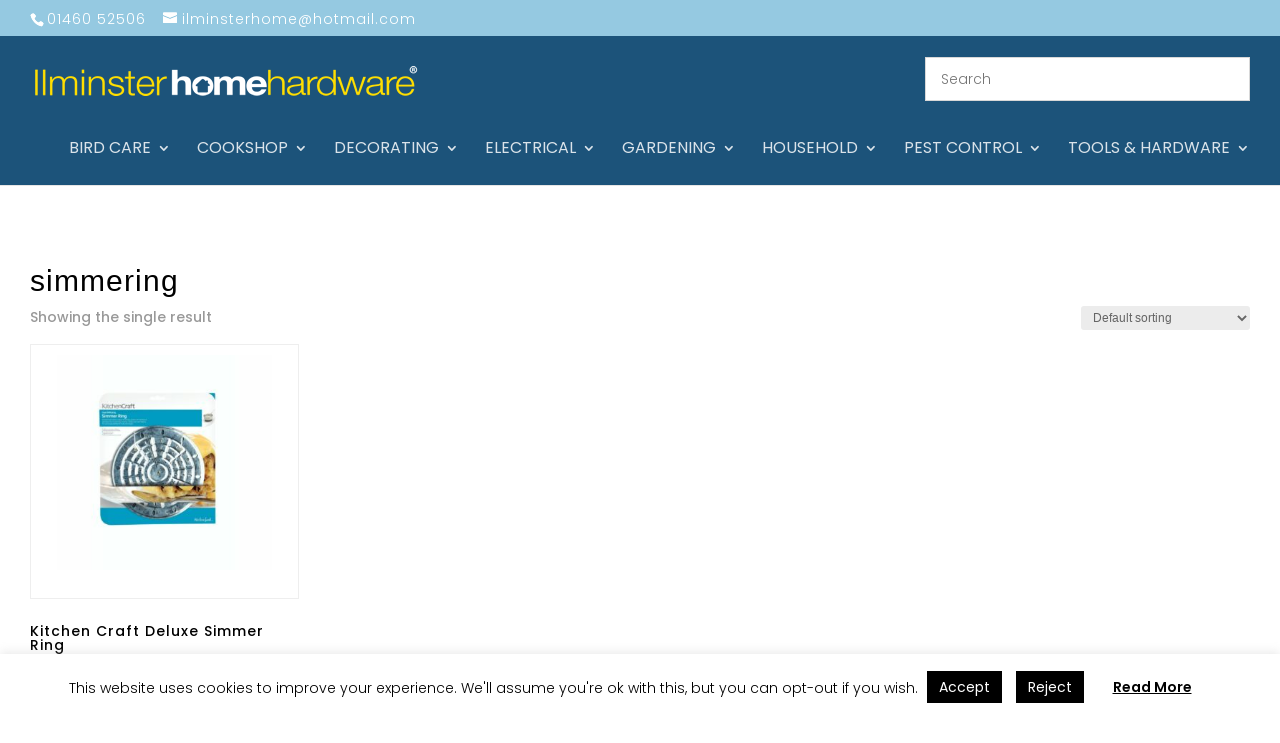

--- FILE ---
content_type: text/html; charset=utf-8
request_url: https://www.google.com/recaptcha/api2/anchor?ar=1&k=6LeRLCYlAAAAAIrU6FV8NalNs-NInQHfxkPFPsQy&co=aHR0cHM6Ly93d3cuaWxtaW5zdGVyaG9tZWhhcmR3YXJlLmNvLnVrOjQ0Mw..&hl=en-GB&v=PoyoqOPhxBO7pBk68S4YbpHZ&size=normal&anchor-ms=20000&execute-ms=30000&cb=dv24swy2gj40
body_size: 49491
content:
<!DOCTYPE HTML><html dir="ltr" lang="en-GB"><head><meta http-equiv="Content-Type" content="text/html; charset=UTF-8">
<meta http-equiv="X-UA-Compatible" content="IE=edge">
<title>reCAPTCHA</title>
<style type="text/css">
/* cyrillic-ext */
@font-face {
  font-family: 'Roboto';
  font-style: normal;
  font-weight: 400;
  font-stretch: 100%;
  src: url(//fonts.gstatic.com/s/roboto/v48/KFO7CnqEu92Fr1ME7kSn66aGLdTylUAMa3GUBHMdazTgWw.woff2) format('woff2');
  unicode-range: U+0460-052F, U+1C80-1C8A, U+20B4, U+2DE0-2DFF, U+A640-A69F, U+FE2E-FE2F;
}
/* cyrillic */
@font-face {
  font-family: 'Roboto';
  font-style: normal;
  font-weight: 400;
  font-stretch: 100%;
  src: url(//fonts.gstatic.com/s/roboto/v48/KFO7CnqEu92Fr1ME7kSn66aGLdTylUAMa3iUBHMdazTgWw.woff2) format('woff2');
  unicode-range: U+0301, U+0400-045F, U+0490-0491, U+04B0-04B1, U+2116;
}
/* greek-ext */
@font-face {
  font-family: 'Roboto';
  font-style: normal;
  font-weight: 400;
  font-stretch: 100%;
  src: url(//fonts.gstatic.com/s/roboto/v48/KFO7CnqEu92Fr1ME7kSn66aGLdTylUAMa3CUBHMdazTgWw.woff2) format('woff2');
  unicode-range: U+1F00-1FFF;
}
/* greek */
@font-face {
  font-family: 'Roboto';
  font-style: normal;
  font-weight: 400;
  font-stretch: 100%;
  src: url(//fonts.gstatic.com/s/roboto/v48/KFO7CnqEu92Fr1ME7kSn66aGLdTylUAMa3-UBHMdazTgWw.woff2) format('woff2');
  unicode-range: U+0370-0377, U+037A-037F, U+0384-038A, U+038C, U+038E-03A1, U+03A3-03FF;
}
/* math */
@font-face {
  font-family: 'Roboto';
  font-style: normal;
  font-weight: 400;
  font-stretch: 100%;
  src: url(//fonts.gstatic.com/s/roboto/v48/KFO7CnqEu92Fr1ME7kSn66aGLdTylUAMawCUBHMdazTgWw.woff2) format('woff2');
  unicode-range: U+0302-0303, U+0305, U+0307-0308, U+0310, U+0312, U+0315, U+031A, U+0326-0327, U+032C, U+032F-0330, U+0332-0333, U+0338, U+033A, U+0346, U+034D, U+0391-03A1, U+03A3-03A9, U+03B1-03C9, U+03D1, U+03D5-03D6, U+03F0-03F1, U+03F4-03F5, U+2016-2017, U+2034-2038, U+203C, U+2040, U+2043, U+2047, U+2050, U+2057, U+205F, U+2070-2071, U+2074-208E, U+2090-209C, U+20D0-20DC, U+20E1, U+20E5-20EF, U+2100-2112, U+2114-2115, U+2117-2121, U+2123-214F, U+2190, U+2192, U+2194-21AE, U+21B0-21E5, U+21F1-21F2, U+21F4-2211, U+2213-2214, U+2216-22FF, U+2308-230B, U+2310, U+2319, U+231C-2321, U+2336-237A, U+237C, U+2395, U+239B-23B7, U+23D0, U+23DC-23E1, U+2474-2475, U+25AF, U+25B3, U+25B7, U+25BD, U+25C1, U+25CA, U+25CC, U+25FB, U+266D-266F, U+27C0-27FF, U+2900-2AFF, U+2B0E-2B11, U+2B30-2B4C, U+2BFE, U+3030, U+FF5B, U+FF5D, U+1D400-1D7FF, U+1EE00-1EEFF;
}
/* symbols */
@font-face {
  font-family: 'Roboto';
  font-style: normal;
  font-weight: 400;
  font-stretch: 100%;
  src: url(//fonts.gstatic.com/s/roboto/v48/KFO7CnqEu92Fr1ME7kSn66aGLdTylUAMaxKUBHMdazTgWw.woff2) format('woff2');
  unicode-range: U+0001-000C, U+000E-001F, U+007F-009F, U+20DD-20E0, U+20E2-20E4, U+2150-218F, U+2190, U+2192, U+2194-2199, U+21AF, U+21E6-21F0, U+21F3, U+2218-2219, U+2299, U+22C4-22C6, U+2300-243F, U+2440-244A, U+2460-24FF, U+25A0-27BF, U+2800-28FF, U+2921-2922, U+2981, U+29BF, U+29EB, U+2B00-2BFF, U+4DC0-4DFF, U+FFF9-FFFB, U+10140-1018E, U+10190-1019C, U+101A0, U+101D0-101FD, U+102E0-102FB, U+10E60-10E7E, U+1D2C0-1D2D3, U+1D2E0-1D37F, U+1F000-1F0FF, U+1F100-1F1AD, U+1F1E6-1F1FF, U+1F30D-1F30F, U+1F315, U+1F31C, U+1F31E, U+1F320-1F32C, U+1F336, U+1F378, U+1F37D, U+1F382, U+1F393-1F39F, U+1F3A7-1F3A8, U+1F3AC-1F3AF, U+1F3C2, U+1F3C4-1F3C6, U+1F3CA-1F3CE, U+1F3D4-1F3E0, U+1F3ED, U+1F3F1-1F3F3, U+1F3F5-1F3F7, U+1F408, U+1F415, U+1F41F, U+1F426, U+1F43F, U+1F441-1F442, U+1F444, U+1F446-1F449, U+1F44C-1F44E, U+1F453, U+1F46A, U+1F47D, U+1F4A3, U+1F4B0, U+1F4B3, U+1F4B9, U+1F4BB, U+1F4BF, U+1F4C8-1F4CB, U+1F4D6, U+1F4DA, U+1F4DF, U+1F4E3-1F4E6, U+1F4EA-1F4ED, U+1F4F7, U+1F4F9-1F4FB, U+1F4FD-1F4FE, U+1F503, U+1F507-1F50B, U+1F50D, U+1F512-1F513, U+1F53E-1F54A, U+1F54F-1F5FA, U+1F610, U+1F650-1F67F, U+1F687, U+1F68D, U+1F691, U+1F694, U+1F698, U+1F6AD, U+1F6B2, U+1F6B9-1F6BA, U+1F6BC, U+1F6C6-1F6CF, U+1F6D3-1F6D7, U+1F6E0-1F6EA, U+1F6F0-1F6F3, U+1F6F7-1F6FC, U+1F700-1F7FF, U+1F800-1F80B, U+1F810-1F847, U+1F850-1F859, U+1F860-1F887, U+1F890-1F8AD, U+1F8B0-1F8BB, U+1F8C0-1F8C1, U+1F900-1F90B, U+1F93B, U+1F946, U+1F984, U+1F996, U+1F9E9, U+1FA00-1FA6F, U+1FA70-1FA7C, U+1FA80-1FA89, U+1FA8F-1FAC6, U+1FACE-1FADC, U+1FADF-1FAE9, U+1FAF0-1FAF8, U+1FB00-1FBFF;
}
/* vietnamese */
@font-face {
  font-family: 'Roboto';
  font-style: normal;
  font-weight: 400;
  font-stretch: 100%;
  src: url(//fonts.gstatic.com/s/roboto/v48/KFO7CnqEu92Fr1ME7kSn66aGLdTylUAMa3OUBHMdazTgWw.woff2) format('woff2');
  unicode-range: U+0102-0103, U+0110-0111, U+0128-0129, U+0168-0169, U+01A0-01A1, U+01AF-01B0, U+0300-0301, U+0303-0304, U+0308-0309, U+0323, U+0329, U+1EA0-1EF9, U+20AB;
}
/* latin-ext */
@font-face {
  font-family: 'Roboto';
  font-style: normal;
  font-weight: 400;
  font-stretch: 100%;
  src: url(//fonts.gstatic.com/s/roboto/v48/KFO7CnqEu92Fr1ME7kSn66aGLdTylUAMa3KUBHMdazTgWw.woff2) format('woff2');
  unicode-range: U+0100-02BA, U+02BD-02C5, U+02C7-02CC, U+02CE-02D7, U+02DD-02FF, U+0304, U+0308, U+0329, U+1D00-1DBF, U+1E00-1E9F, U+1EF2-1EFF, U+2020, U+20A0-20AB, U+20AD-20C0, U+2113, U+2C60-2C7F, U+A720-A7FF;
}
/* latin */
@font-face {
  font-family: 'Roboto';
  font-style: normal;
  font-weight: 400;
  font-stretch: 100%;
  src: url(//fonts.gstatic.com/s/roboto/v48/KFO7CnqEu92Fr1ME7kSn66aGLdTylUAMa3yUBHMdazQ.woff2) format('woff2');
  unicode-range: U+0000-00FF, U+0131, U+0152-0153, U+02BB-02BC, U+02C6, U+02DA, U+02DC, U+0304, U+0308, U+0329, U+2000-206F, U+20AC, U+2122, U+2191, U+2193, U+2212, U+2215, U+FEFF, U+FFFD;
}
/* cyrillic-ext */
@font-face {
  font-family: 'Roboto';
  font-style: normal;
  font-weight: 500;
  font-stretch: 100%;
  src: url(//fonts.gstatic.com/s/roboto/v48/KFO7CnqEu92Fr1ME7kSn66aGLdTylUAMa3GUBHMdazTgWw.woff2) format('woff2');
  unicode-range: U+0460-052F, U+1C80-1C8A, U+20B4, U+2DE0-2DFF, U+A640-A69F, U+FE2E-FE2F;
}
/* cyrillic */
@font-face {
  font-family: 'Roboto';
  font-style: normal;
  font-weight: 500;
  font-stretch: 100%;
  src: url(//fonts.gstatic.com/s/roboto/v48/KFO7CnqEu92Fr1ME7kSn66aGLdTylUAMa3iUBHMdazTgWw.woff2) format('woff2');
  unicode-range: U+0301, U+0400-045F, U+0490-0491, U+04B0-04B1, U+2116;
}
/* greek-ext */
@font-face {
  font-family: 'Roboto';
  font-style: normal;
  font-weight: 500;
  font-stretch: 100%;
  src: url(//fonts.gstatic.com/s/roboto/v48/KFO7CnqEu92Fr1ME7kSn66aGLdTylUAMa3CUBHMdazTgWw.woff2) format('woff2');
  unicode-range: U+1F00-1FFF;
}
/* greek */
@font-face {
  font-family: 'Roboto';
  font-style: normal;
  font-weight: 500;
  font-stretch: 100%;
  src: url(//fonts.gstatic.com/s/roboto/v48/KFO7CnqEu92Fr1ME7kSn66aGLdTylUAMa3-UBHMdazTgWw.woff2) format('woff2');
  unicode-range: U+0370-0377, U+037A-037F, U+0384-038A, U+038C, U+038E-03A1, U+03A3-03FF;
}
/* math */
@font-face {
  font-family: 'Roboto';
  font-style: normal;
  font-weight: 500;
  font-stretch: 100%;
  src: url(//fonts.gstatic.com/s/roboto/v48/KFO7CnqEu92Fr1ME7kSn66aGLdTylUAMawCUBHMdazTgWw.woff2) format('woff2');
  unicode-range: U+0302-0303, U+0305, U+0307-0308, U+0310, U+0312, U+0315, U+031A, U+0326-0327, U+032C, U+032F-0330, U+0332-0333, U+0338, U+033A, U+0346, U+034D, U+0391-03A1, U+03A3-03A9, U+03B1-03C9, U+03D1, U+03D5-03D6, U+03F0-03F1, U+03F4-03F5, U+2016-2017, U+2034-2038, U+203C, U+2040, U+2043, U+2047, U+2050, U+2057, U+205F, U+2070-2071, U+2074-208E, U+2090-209C, U+20D0-20DC, U+20E1, U+20E5-20EF, U+2100-2112, U+2114-2115, U+2117-2121, U+2123-214F, U+2190, U+2192, U+2194-21AE, U+21B0-21E5, U+21F1-21F2, U+21F4-2211, U+2213-2214, U+2216-22FF, U+2308-230B, U+2310, U+2319, U+231C-2321, U+2336-237A, U+237C, U+2395, U+239B-23B7, U+23D0, U+23DC-23E1, U+2474-2475, U+25AF, U+25B3, U+25B7, U+25BD, U+25C1, U+25CA, U+25CC, U+25FB, U+266D-266F, U+27C0-27FF, U+2900-2AFF, U+2B0E-2B11, U+2B30-2B4C, U+2BFE, U+3030, U+FF5B, U+FF5D, U+1D400-1D7FF, U+1EE00-1EEFF;
}
/* symbols */
@font-face {
  font-family: 'Roboto';
  font-style: normal;
  font-weight: 500;
  font-stretch: 100%;
  src: url(//fonts.gstatic.com/s/roboto/v48/KFO7CnqEu92Fr1ME7kSn66aGLdTylUAMaxKUBHMdazTgWw.woff2) format('woff2');
  unicode-range: U+0001-000C, U+000E-001F, U+007F-009F, U+20DD-20E0, U+20E2-20E4, U+2150-218F, U+2190, U+2192, U+2194-2199, U+21AF, U+21E6-21F0, U+21F3, U+2218-2219, U+2299, U+22C4-22C6, U+2300-243F, U+2440-244A, U+2460-24FF, U+25A0-27BF, U+2800-28FF, U+2921-2922, U+2981, U+29BF, U+29EB, U+2B00-2BFF, U+4DC0-4DFF, U+FFF9-FFFB, U+10140-1018E, U+10190-1019C, U+101A0, U+101D0-101FD, U+102E0-102FB, U+10E60-10E7E, U+1D2C0-1D2D3, U+1D2E0-1D37F, U+1F000-1F0FF, U+1F100-1F1AD, U+1F1E6-1F1FF, U+1F30D-1F30F, U+1F315, U+1F31C, U+1F31E, U+1F320-1F32C, U+1F336, U+1F378, U+1F37D, U+1F382, U+1F393-1F39F, U+1F3A7-1F3A8, U+1F3AC-1F3AF, U+1F3C2, U+1F3C4-1F3C6, U+1F3CA-1F3CE, U+1F3D4-1F3E0, U+1F3ED, U+1F3F1-1F3F3, U+1F3F5-1F3F7, U+1F408, U+1F415, U+1F41F, U+1F426, U+1F43F, U+1F441-1F442, U+1F444, U+1F446-1F449, U+1F44C-1F44E, U+1F453, U+1F46A, U+1F47D, U+1F4A3, U+1F4B0, U+1F4B3, U+1F4B9, U+1F4BB, U+1F4BF, U+1F4C8-1F4CB, U+1F4D6, U+1F4DA, U+1F4DF, U+1F4E3-1F4E6, U+1F4EA-1F4ED, U+1F4F7, U+1F4F9-1F4FB, U+1F4FD-1F4FE, U+1F503, U+1F507-1F50B, U+1F50D, U+1F512-1F513, U+1F53E-1F54A, U+1F54F-1F5FA, U+1F610, U+1F650-1F67F, U+1F687, U+1F68D, U+1F691, U+1F694, U+1F698, U+1F6AD, U+1F6B2, U+1F6B9-1F6BA, U+1F6BC, U+1F6C6-1F6CF, U+1F6D3-1F6D7, U+1F6E0-1F6EA, U+1F6F0-1F6F3, U+1F6F7-1F6FC, U+1F700-1F7FF, U+1F800-1F80B, U+1F810-1F847, U+1F850-1F859, U+1F860-1F887, U+1F890-1F8AD, U+1F8B0-1F8BB, U+1F8C0-1F8C1, U+1F900-1F90B, U+1F93B, U+1F946, U+1F984, U+1F996, U+1F9E9, U+1FA00-1FA6F, U+1FA70-1FA7C, U+1FA80-1FA89, U+1FA8F-1FAC6, U+1FACE-1FADC, U+1FADF-1FAE9, U+1FAF0-1FAF8, U+1FB00-1FBFF;
}
/* vietnamese */
@font-face {
  font-family: 'Roboto';
  font-style: normal;
  font-weight: 500;
  font-stretch: 100%;
  src: url(//fonts.gstatic.com/s/roboto/v48/KFO7CnqEu92Fr1ME7kSn66aGLdTylUAMa3OUBHMdazTgWw.woff2) format('woff2');
  unicode-range: U+0102-0103, U+0110-0111, U+0128-0129, U+0168-0169, U+01A0-01A1, U+01AF-01B0, U+0300-0301, U+0303-0304, U+0308-0309, U+0323, U+0329, U+1EA0-1EF9, U+20AB;
}
/* latin-ext */
@font-face {
  font-family: 'Roboto';
  font-style: normal;
  font-weight: 500;
  font-stretch: 100%;
  src: url(//fonts.gstatic.com/s/roboto/v48/KFO7CnqEu92Fr1ME7kSn66aGLdTylUAMa3KUBHMdazTgWw.woff2) format('woff2');
  unicode-range: U+0100-02BA, U+02BD-02C5, U+02C7-02CC, U+02CE-02D7, U+02DD-02FF, U+0304, U+0308, U+0329, U+1D00-1DBF, U+1E00-1E9F, U+1EF2-1EFF, U+2020, U+20A0-20AB, U+20AD-20C0, U+2113, U+2C60-2C7F, U+A720-A7FF;
}
/* latin */
@font-face {
  font-family: 'Roboto';
  font-style: normal;
  font-weight: 500;
  font-stretch: 100%;
  src: url(//fonts.gstatic.com/s/roboto/v48/KFO7CnqEu92Fr1ME7kSn66aGLdTylUAMa3yUBHMdazQ.woff2) format('woff2');
  unicode-range: U+0000-00FF, U+0131, U+0152-0153, U+02BB-02BC, U+02C6, U+02DA, U+02DC, U+0304, U+0308, U+0329, U+2000-206F, U+20AC, U+2122, U+2191, U+2193, U+2212, U+2215, U+FEFF, U+FFFD;
}
/* cyrillic-ext */
@font-face {
  font-family: 'Roboto';
  font-style: normal;
  font-weight: 900;
  font-stretch: 100%;
  src: url(//fonts.gstatic.com/s/roboto/v48/KFO7CnqEu92Fr1ME7kSn66aGLdTylUAMa3GUBHMdazTgWw.woff2) format('woff2');
  unicode-range: U+0460-052F, U+1C80-1C8A, U+20B4, U+2DE0-2DFF, U+A640-A69F, U+FE2E-FE2F;
}
/* cyrillic */
@font-face {
  font-family: 'Roboto';
  font-style: normal;
  font-weight: 900;
  font-stretch: 100%;
  src: url(//fonts.gstatic.com/s/roboto/v48/KFO7CnqEu92Fr1ME7kSn66aGLdTylUAMa3iUBHMdazTgWw.woff2) format('woff2');
  unicode-range: U+0301, U+0400-045F, U+0490-0491, U+04B0-04B1, U+2116;
}
/* greek-ext */
@font-face {
  font-family: 'Roboto';
  font-style: normal;
  font-weight: 900;
  font-stretch: 100%;
  src: url(//fonts.gstatic.com/s/roboto/v48/KFO7CnqEu92Fr1ME7kSn66aGLdTylUAMa3CUBHMdazTgWw.woff2) format('woff2');
  unicode-range: U+1F00-1FFF;
}
/* greek */
@font-face {
  font-family: 'Roboto';
  font-style: normal;
  font-weight: 900;
  font-stretch: 100%;
  src: url(//fonts.gstatic.com/s/roboto/v48/KFO7CnqEu92Fr1ME7kSn66aGLdTylUAMa3-UBHMdazTgWw.woff2) format('woff2');
  unicode-range: U+0370-0377, U+037A-037F, U+0384-038A, U+038C, U+038E-03A1, U+03A3-03FF;
}
/* math */
@font-face {
  font-family: 'Roboto';
  font-style: normal;
  font-weight: 900;
  font-stretch: 100%;
  src: url(//fonts.gstatic.com/s/roboto/v48/KFO7CnqEu92Fr1ME7kSn66aGLdTylUAMawCUBHMdazTgWw.woff2) format('woff2');
  unicode-range: U+0302-0303, U+0305, U+0307-0308, U+0310, U+0312, U+0315, U+031A, U+0326-0327, U+032C, U+032F-0330, U+0332-0333, U+0338, U+033A, U+0346, U+034D, U+0391-03A1, U+03A3-03A9, U+03B1-03C9, U+03D1, U+03D5-03D6, U+03F0-03F1, U+03F4-03F5, U+2016-2017, U+2034-2038, U+203C, U+2040, U+2043, U+2047, U+2050, U+2057, U+205F, U+2070-2071, U+2074-208E, U+2090-209C, U+20D0-20DC, U+20E1, U+20E5-20EF, U+2100-2112, U+2114-2115, U+2117-2121, U+2123-214F, U+2190, U+2192, U+2194-21AE, U+21B0-21E5, U+21F1-21F2, U+21F4-2211, U+2213-2214, U+2216-22FF, U+2308-230B, U+2310, U+2319, U+231C-2321, U+2336-237A, U+237C, U+2395, U+239B-23B7, U+23D0, U+23DC-23E1, U+2474-2475, U+25AF, U+25B3, U+25B7, U+25BD, U+25C1, U+25CA, U+25CC, U+25FB, U+266D-266F, U+27C0-27FF, U+2900-2AFF, U+2B0E-2B11, U+2B30-2B4C, U+2BFE, U+3030, U+FF5B, U+FF5D, U+1D400-1D7FF, U+1EE00-1EEFF;
}
/* symbols */
@font-face {
  font-family: 'Roboto';
  font-style: normal;
  font-weight: 900;
  font-stretch: 100%;
  src: url(//fonts.gstatic.com/s/roboto/v48/KFO7CnqEu92Fr1ME7kSn66aGLdTylUAMaxKUBHMdazTgWw.woff2) format('woff2');
  unicode-range: U+0001-000C, U+000E-001F, U+007F-009F, U+20DD-20E0, U+20E2-20E4, U+2150-218F, U+2190, U+2192, U+2194-2199, U+21AF, U+21E6-21F0, U+21F3, U+2218-2219, U+2299, U+22C4-22C6, U+2300-243F, U+2440-244A, U+2460-24FF, U+25A0-27BF, U+2800-28FF, U+2921-2922, U+2981, U+29BF, U+29EB, U+2B00-2BFF, U+4DC0-4DFF, U+FFF9-FFFB, U+10140-1018E, U+10190-1019C, U+101A0, U+101D0-101FD, U+102E0-102FB, U+10E60-10E7E, U+1D2C0-1D2D3, U+1D2E0-1D37F, U+1F000-1F0FF, U+1F100-1F1AD, U+1F1E6-1F1FF, U+1F30D-1F30F, U+1F315, U+1F31C, U+1F31E, U+1F320-1F32C, U+1F336, U+1F378, U+1F37D, U+1F382, U+1F393-1F39F, U+1F3A7-1F3A8, U+1F3AC-1F3AF, U+1F3C2, U+1F3C4-1F3C6, U+1F3CA-1F3CE, U+1F3D4-1F3E0, U+1F3ED, U+1F3F1-1F3F3, U+1F3F5-1F3F7, U+1F408, U+1F415, U+1F41F, U+1F426, U+1F43F, U+1F441-1F442, U+1F444, U+1F446-1F449, U+1F44C-1F44E, U+1F453, U+1F46A, U+1F47D, U+1F4A3, U+1F4B0, U+1F4B3, U+1F4B9, U+1F4BB, U+1F4BF, U+1F4C8-1F4CB, U+1F4D6, U+1F4DA, U+1F4DF, U+1F4E3-1F4E6, U+1F4EA-1F4ED, U+1F4F7, U+1F4F9-1F4FB, U+1F4FD-1F4FE, U+1F503, U+1F507-1F50B, U+1F50D, U+1F512-1F513, U+1F53E-1F54A, U+1F54F-1F5FA, U+1F610, U+1F650-1F67F, U+1F687, U+1F68D, U+1F691, U+1F694, U+1F698, U+1F6AD, U+1F6B2, U+1F6B9-1F6BA, U+1F6BC, U+1F6C6-1F6CF, U+1F6D3-1F6D7, U+1F6E0-1F6EA, U+1F6F0-1F6F3, U+1F6F7-1F6FC, U+1F700-1F7FF, U+1F800-1F80B, U+1F810-1F847, U+1F850-1F859, U+1F860-1F887, U+1F890-1F8AD, U+1F8B0-1F8BB, U+1F8C0-1F8C1, U+1F900-1F90B, U+1F93B, U+1F946, U+1F984, U+1F996, U+1F9E9, U+1FA00-1FA6F, U+1FA70-1FA7C, U+1FA80-1FA89, U+1FA8F-1FAC6, U+1FACE-1FADC, U+1FADF-1FAE9, U+1FAF0-1FAF8, U+1FB00-1FBFF;
}
/* vietnamese */
@font-face {
  font-family: 'Roboto';
  font-style: normal;
  font-weight: 900;
  font-stretch: 100%;
  src: url(//fonts.gstatic.com/s/roboto/v48/KFO7CnqEu92Fr1ME7kSn66aGLdTylUAMa3OUBHMdazTgWw.woff2) format('woff2');
  unicode-range: U+0102-0103, U+0110-0111, U+0128-0129, U+0168-0169, U+01A0-01A1, U+01AF-01B0, U+0300-0301, U+0303-0304, U+0308-0309, U+0323, U+0329, U+1EA0-1EF9, U+20AB;
}
/* latin-ext */
@font-face {
  font-family: 'Roboto';
  font-style: normal;
  font-weight: 900;
  font-stretch: 100%;
  src: url(//fonts.gstatic.com/s/roboto/v48/KFO7CnqEu92Fr1ME7kSn66aGLdTylUAMa3KUBHMdazTgWw.woff2) format('woff2');
  unicode-range: U+0100-02BA, U+02BD-02C5, U+02C7-02CC, U+02CE-02D7, U+02DD-02FF, U+0304, U+0308, U+0329, U+1D00-1DBF, U+1E00-1E9F, U+1EF2-1EFF, U+2020, U+20A0-20AB, U+20AD-20C0, U+2113, U+2C60-2C7F, U+A720-A7FF;
}
/* latin */
@font-face {
  font-family: 'Roboto';
  font-style: normal;
  font-weight: 900;
  font-stretch: 100%;
  src: url(//fonts.gstatic.com/s/roboto/v48/KFO7CnqEu92Fr1ME7kSn66aGLdTylUAMa3yUBHMdazQ.woff2) format('woff2');
  unicode-range: U+0000-00FF, U+0131, U+0152-0153, U+02BB-02BC, U+02C6, U+02DA, U+02DC, U+0304, U+0308, U+0329, U+2000-206F, U+20AC, U+2122, U+2191, U+2193, U+2212, U+2215, U+FEFF, U+FFFD;
}

</style>
<link rel="stylesheet" type="text/css" href="https://www.gstatic.com/recaptcha/releases/PoyoqOPhxBO7pBk68S4YbpHZ/styles__ltr.css">
<script nonce="XBM9E00P_mO3Hu72aquMkg" type="text/javascript">window['__recaptcha_api'] = 'https://www.google.com/recaptcha/api2/';</script>
<script type="text/javascript" src="https://www.gstatic.com/recaptcha/releases/PoyoqOPhxBO7pBk68S4YbpHZ/recaptcha__en_gb.js" nonce="XBM9E00P_mO3Hu72aquMkg">
      
    </script></head>
<body><div id="rc-anchor-alert" class="rc-anchor-alert"></div>
<input type="hidden" id="recaptcha-token" value="[base64]">
<script type="text/javascript" nonce="XBM9E00P_mO3Hu72aquMkg">
      recaptcha.anchor.Main.init("[\x22ainput\x22,[\x22bgdata\x22,\x22\x22,\[base64]/[base64]/[base64]/[base64]/[base64]/[base64]/[base64]/[base64]/[base64]/[base64]\\u003d\x22,\[base64]\\u003d\\u003d\x22,\x22GsKQw7hTw4nCu8OAwq1YE8OzwqEePcK4wqrDk8Kow7bCphJBwoDCpjk8G8KJEsK/WcKqw7hSwqwvw7tvVFfCm8O8E33Ch8KoMF16w6zDkjwgUjTCiMO2w6QdwroRARR/eMOawqjDmFjDusOcZsKzSMKGC8ObYm7CrMOiw5/DqSIRw7zDv8KJwr7DpyxTwpXCm8K/wrRtw7Z7w63DgUcEK3vCl8OVSMOcw5ZDw5HDvg3Csl8vw5Juw47Ckz3DnCR6JcO4E0/[base64]/ClsKuw7c2wpXCvMKuw63Ciy1ewq/DpiRdHcO7CxxcwpHDrcO5w4vDuTVHX8OPL8ONw6NyVsOZEFtKwpECRsOHw4Bxw7MVw6/CiG0bw6nDv8KCw7LCnMOJAmkgLMOFLgvDlUfDshZlwpDClsKzwo3DjhXDqMKeDSjDpsKmwo/CnMOuSyHCoXrCvHkww7zDrMKVC8KYeMKvw6pbwrHDqMOGwoctw5XChsKpw5/[base64]/CvjzDkcOlIFtXwoXCgxEbAsKVPsOqwqjCgsOmw57DnELCgMK6dUsbw6HDlHzCokbDnl3DkMKEwrMAw5HCvsODwotSQRxmOsOYZGEQwqnCgSRTTjFUR8OPc8ObwpzDmQYYwp/DkThMw6HDvcOnwq58wo/CnELDmVXCnMKCFsKvAcO6wq4AwpZdwqzCrcOTTQdKXRXClcKnw7R3w5/[base64]/ChsKlfMKwwq48w4bDjcO0CgvCtVPCk1vCn2DCrMO7R8OXQsKJQ2fDisKbw6fCrMO7dsKOw5/DlcOpS8KjHMKwDcKdwpRrFsO2KsOSw5jCp8KzwoIcwoBpwpgqw7wxw7zDusK3w4bCssKIQn0wHihkVWYrwqgHw6XDm8ODw5bCnxzCqcOJSBwTwqtgMWcrw7VgElHCozzCrD8OwrlSw44nwrRew74fwo7Dvy9/SsOpw4nDnQBJwpPCoVPDi8KdU8Kyw77DjcKTwpfCisOnw6fDgT3CrHpQw5zCvk9WPcOpw5sWwo/Cmi7Cg8KpRMKRwp3DvsOOFMKZwqBWOxfDq8OlOSNxJFFOMVFAGQfDsMOBUCgPw69Gw64SHCA4w4bCp8O5FHpMbMOQHGpFJg01ecK/Y8OaVsOVHMKdwpxYw5NxwpNOw7gtw7URZBpvRn9GwpJJZzrDusOMw6BEwpvDuHbDtTfChcOjw6zCgjPCt8OzWMKaw7wPwp3CgTkUVwpvJ8KTJTAMEcOGHsKgZx/CnE3Dj8K2GA9NwpMJw7BlwqDDicOmeHwJZ8KGw7DChxbDnSnDk8Krwr7CgWxzXiYwwp1KwpXCmWLDjkDCoyRmwq3DoWDDtlLCoSfDlcO8w6sLw4VeAELCnsO0wq4Jw417IMKqw6LDpMOMwpfCuS1pwq/[base64]/wqbDsMOGwrp/worCgy/DssOXwrIULyUJw6YWecKZw5rCl0XDq2/CrzLCm8OMw5pfwqbDsMK3wpXCsxdQSMOkwqvDt8KGwqMxFUDDg8OPwrE7TsKKw5/CqsObwqPDs8Kiw7jDqwLDpcKgwqhfw4ZKw7A5UMO1fcKGwoFAB8Kkw6TCpsOFw5I/ezYkfC3DlUXCllrDpHHCvG08U8K6ZsO4LcK+SAltw7k5Ch3CowfCs8OSa8Kpw5jDqkxVwqNDDMOTBsKUwrJRXMKfT8K4By5pw69WYwRqVcOww73Dow/[base64]/[base64]/DlTFUdsOjaMO9w7HDk8OIegw+w63DqDNQXzFvOwnDl8KaV8KCTCgsC8OXVMKpwpbDp8Ojw6nDt8K3XUvCi8O8X8Oow4XDmcOgdRjDvkUrw47DucKJRhrCqcOrwp3Dgk/CssOITcOcXsOdRMKcwpvCocOnFcOJwolcw5dGJ8OLw4lnwrAwT1t0wqRZw4TDksOawp1vwp/DqcOhw7pRw4LDiXvDiMKBwprDhTskcMK2wqXDk1Iawp91fsORwqQHKMKuUHcowq1AOcOkEBQiw5cXw71Owox8Y3hxHAfDn8O/dy7CoEokw4fDocKzw6PCqB3DiH/DmsKcwpwvwpjCnzVXGMKlw58Dw5rCmTzDthrDrsOOw7bCgB/CmMOow4DDuDTDiMK6wqjDlMKvw6DDhnMrdsOsw6g8w7zCtMOMUlDCvMOueSTDtiDDnQQ1woLDrxnDtH/Dv8KPNRnCicKew5RxdsKISDo/JzrCrl8rwqlgCh7Cn0nDn8Ozw4UDw4RHw7NBEcOTwpJJE8Khw7QOLj5dw5jCicO+AsOjOj8fwq1MRMKzwpJOOjBAwojDh8K4w7oPTHrDn8OlRMOEwqHDi8OSw7zDliXDtcKjXC/DnGvCqlbDhCNMIMKWwqHCh27Don9CflHDkiAVwpTDucOLHQU/w4Ffw4wUwrjDhcKNwqoqwrwxwqbDrcKlO8OBfsKLMcKUwpDCo8Knwp8gccKteGxtwprCrcKmbwZOH344YVJ4wqfCuUNwQx1AfT/DlA7DrVDCrk0Tw7HDhm4/wpDDkjvCtsOow4EydyQWGsKtB0bDvsKVwog/QiLCuFAMw6XDkcK5AMOcZiLDozlPw4oQw5B9KsO/NsKJw4DCksOrw4ZkGxtySHLDtAPDiR3Do8OEw7EHQsO8w5vDl21oJXfDphjCm8K9w7zDuxAWw6rCg8OqLcOfKEMXw43Cj28vwp5xQ8OuwqjDs2jCt8Kxw4ByAsOCw6fCoCjDvw/[base64]/Ck8OjwrdWalwqZMKUw6c/H8O3wpwbwqZowohTD8KNclnClsOyD8KZZsO8CljCicOKwpzCnMOgZFJMw7LDqCUhIF7Cg1vDjC0YwqzDlzTCjgQEYX/Cmlc7w4PDg8Oiw5HCtTcKw6vCqMO/w7jCt35NEcKCw7hTwod9bMOyG1bDssOFDsKYDAfCv8KKwp47wpAEOMObwqrCiwBww67DocOWCzfCqBo2w6xNw7bCoMOIw5Yqwp/Cm18Ww549w4kOd33ChMOtB8OCIsOvOcKjUcKyB2tWNxh6FijCrMOYw6bCo3tfwr1iwrvDhcOVd8O7wqPDvTYnwpNVfV/Cng/DqAhow7IJCxDDjzYIwpFMw7tOIcKne1h0w4o3eMOaHGgCw5pOw4XCnhUUw5QCw4ZWwprDiDtTUwh2O8O3FsKKO8KZRUc1ecO2wqrCt8Odw5gTFMK/[base64]/CgkIuw5cFwpUOKMOWw7pcC3LDh8KCw559A18sMsO5w4/[base64]/CtkQawrlFdkFQw6bCsMO3SDvDo8Oyw4bDonN9wrsNw6XDoFbCh8KgBcKFwqzDt8KNw7zCjnzCm8ODwrl1BXbDqsKcwoPDuhl9w74ULzDDlAdLN8OIw7bDpgBXw6xzemHDh8O4Lj46c0E+w7/CkcODfx3DjwFgw64Lw5vCjsOZaMORKMK0w64Jw4kRPcOkwoTCs8KjFBfChGXCtgcCwq/[base64]/CjDEPwoA3wrgVOHXCpsO+w63CpcOif8OdOj/Cg8KLOgBlwoclbm7CiFzChnNOC8OgMgfDt1jDucOXwrbCvsKVKkotwq3CqMKSwo0Ww7gqw7DDigzCtMKMw4x6w61Nw4Vpw4gvBsOoDg7Dp8Khwp/[base64]/[base64]/[base64]/[base64]/Ci8OMX8OXMRx+wqjDvcOgXcKjw4dsF8OAOGLCjsKdwoHCtTzDoxRtw6LCi8KNwqslZ1tRMsKRfRDCnAXCqm0/wp3Dh8OPw7DCoA3DtS0CICV4G8KEwrESQ8OKw6NYw4FKK8K6w4zDk8OXw7tow6rCm1sSVR3Co8K7w4kETMO8wqfCgcK0wq/CkxAAwqReaBN+TGoEw6xkwrdSwolQBsK6TMOEw7LDgxtPN8OPwpjDjMOhGk4Lw7LCuFfCsFHDmDfCgsK6diZCMcOQZcOhw6hvw6XDg1DCscO9wrDCsMOZw4tKX3VdNcOjSCHCn8OHLSYBw5kmwq/DtcO1w5TClcO3wr/CsRB7w4/DpcKswqICwr/DhSZtwrzDqMKbw5FTwo4bHMK6HsOUw43DqFt2aXF5wozDvsKxwoHDtn3DtlTDtQjCj3/DgTTDslUawpoIQBnCicK5w5/DjsKCw59lWx3Cq8KGwpXDlR1XYMKuw43Cuxh8woRtP34HwqwCHkjDqnxuw7QtCnB8wprCl3Qzwq5YOcKBKDjDv2PDgsOxw4XDtMOcKcKRwopjwprCvcKzwqZbKMOzwqLCtcK2G8KrWS3Du8OgOizDm2VKN8KHwrnCmsOZR8KQNcKDwqPCgk3Djw3DtAbChTHChcO/HAsUw5dCw5PDpcO4A0/DqjvCvT4xw4HClsKXN8KxwrExw5FbwrDCt8O8VsOGCG/CjsK4w5jDgUXCjW/DtMOow7FeBcOebXMeGsKaGcKoNsKZC3sxGsKZwr4kK3nClsKlTcOPw7k+wpwVRF57w7llwprCi8KwbcKDwoEYw63DmMKowq/DlEoKR8K3wqXDmXPDicOvw7U6wqldwpbCm8O/[base64]/CsVBfWQDDvEBUwrR1TCbCkRZPwrbCosKmREs/[base64]/CtDDCq8OjwrLCsXLCugUxLh/DgiAQAMKgwrnDnEPCsMOBLyfCsgVWJkQCe8KhW1PCqcO6wpFwwowNw45pL8O7wpXDqMO0wqTDmk7CrFs/PsKcB8ODV1nCrMOSeQgqdsOUGU4MFSDDisOAwrfDmXTDkMK7w6cKw5oAwqQLwqAAY2DCr8O0IsKqMcO/D8KvW8KXwroHw4p6UxIBQ2Yww5vDgWvDlGYZwoXChsOvSglfIC7Dn8KZBgNUNsK7IhnCmMKYBSouwr1Pwp3DgsOCQGXCrirDg8K2wqjCn8K/GxHChFnDiULCmcOlNAPDiBclCw/CkBQpw4vDgMOFYxLDqR4ew5/ClcK4w43DkMKgREMVSA4YG8KawrZxOMKkIT9hw7oiw6jCjxTDsMO7w7UYb1Rawp5Rw6Fpw4/DpT3Cn8O0wr8+wp1rw5zDiW54GFfDnjzDpkAmClACecKQwoxRQMOawpTCm8KQLMOYwqbDlsOWMQoIGjHDksKuw7Y5WEXDjHsxf38sK8KNCmbChsOxw7IkQ2ReKQTDrMKvKMK4BcKpwprDvsKmJUnDlXHCgRUEw4XDscO2U0/ChC4KR2XDjg8vw6UGSMO+IhfCqQfCuMKyZ30TNXzDiTYGw7JCJ2MCw4prwrsrMFPDr8O2w67Cn0gEQ8KxFcKDS8OXeUgzB8KNNcOTwqYYw4XDsjtCOkzDrjISdcK+JU1ufQkmGFgKBhbDpnTDiW/[base64]/CoR/Du8K9w5XDrhDDo1oxw54awpF6eMOyw4TChi90woLDgk7Cj8KlM8ONw6wHMMK/UA5NDMK5w6hIwq3DhAvDhMOlwoDCksKjwoAMw7fDgFbDqsKjBsKGw4vCq8O0wqPCrmHCgFNiVW3Cszc0w4JLw7zCuR3Dk8Kjw7LDhDQHOcKvw5vDhcK2JsOYwqA1w6TDtMOQwq/CkMObwqzDuMOkHzMebQ8pw4ppCMOEIMKbWgkAbz9WwoDDkcO7wpFGwprDvho2wp0DwoPCvirChAt+wq3Dng/CjMKMZipTV0PCoMKVXMKlwq9rUMKJw7PCj2jCt8O0McKHIWLCkAkmw4jDpznCvmUmRcKXw7fCrjrCn8OvK8KmLXMEccKxw703KAfCqwfCqV9BNMKZE8OOw5PDgnLDrsKFYDjDqTTCoFo5dMK7wqjCtj7Cqy7CjkrDvUfDvErClSQxCWDCpcO/[base64]/w5jDiMOFw67Cq8Omwr4gwoQ7w4ExwqBuwrkow5nDkMKMw7ddwpZ5MmjClMKpw6NGwq5DwqYYPsOxNcKaw6bCksOWw6Y2NlzDmsO+w4fCh2rDlcKCw6jCmcOKwpwBDcONScO1csO4RsK2wrMzdsOUUAVYw7nDhxczw6V9w73DiATDrcOIXcO2HznDssKHw7/DiAd4w6w5NwcTw4wWbMK1MsOcw5djCwdiwqFpIgzChX5nY8OzUQp0XsOmw5fDqCZrZMOnesKaT8OCAiXDsRHDu8KHwoXCm8KewrbDpsOZb8K/wq5HYMKow68FwpfCujkxwpI2wq/DuHfDsHgkQsOQV8OBSXswwr0md8ObIcOdRFlXIlvCvibCjHTDgAjCucO4NsKKwrHDiFBMwqMGH8OVFyHDvMKSw7QDOAlBw4IIw59vbsOvw5QZLXTDtSkLwoNlw7UVCUMnw4LClsOKSWjDqDzChsKDJMKdGcKoZChifsK8w7/CgsKnwopIXsKew7JtFzYTIhzDpsKKwqRLwpwpFMKew5EEBW0DKiHDhTFowqjCsMKMw5nCiUFnw7p6RAbClcKNC0B0wpPCgsK7TmJlMmLDqcOgw6Yswq/DlsKaFV01wr5eXsOPB8K+XCbDpjE2w5R5wqvDvsK+BMKdUSMTwqrCt29VwqLDoMOEwo/DvToFQFDCvsOxw6k9CG5RZMOQDyRpwoJfwo0pQXXDqMOgJcOTwrZxw6d0wpQkw5tkwp4xw6XCn3vClGkOM8OUQT8TY8OrL8OEUj/CrSEnFkFjIAoJAcKQwoNKw5BZwofDnMO1fMK8IsKiwpnCnMO5cVnDvsK3w6bDigYvwoF1w7nCusK/KMKNM8OaNBA1woUzCcOjISwqwrrDmEHDvFw4wpxYHgbDjsKhF2NNEj3DpsKVwoI5GcOVw4rCnsKIwpvDrh4iWW/CvMK/wqPDuGQpw5XCvsOJwrEBwp7DmMKuwpPClsK0ShAxworCm1jCpn0/wqbCpMKewokqNMKCw4lSfMKfwqMabcKOwr/CpcKnS8O7A8Oyw4rCpUXDrcKzw58pI8O/cMKqLMOsw5vCi8OrO8OUdwbDnDIPw65/w5vCu8OeFcOMD8O6FcOUFC4FfAzCuz7CocKfPxxrw4UKw6XDoGNzbAzCml9UQcOHI8OZwonDo8OpwrXCjQvCgnjDrXlIw6vCkDTCsMKrwovDsz/DlcKGw4RDw7F9wr4ww5Alai3CqgLCo0oMw6bCgix6CsOYwp0QwopjMMKpw4nCvsOtLsKcwpjDuC/ClBrDmA7DtsKhDRV/wrt9ZUQawpjDklUZXCvCq8KcN8KnBEHDoMOwEMOsdMKSEVjDtmTCv8KgVG94PcOLYcKSw6rDuV/[base64]/CrG1zw7vDpQbCn8KZw6vCvFRnKGQowq7DuSbCr8Olw6wew5l5w5/DusKWwr8xWEbCt8KXwpVhwrRDwrnClcK+w6XDg0gNUhZIw55jC24TUgHDtcKQwo4rFkNvIGwfwoXDjxPDi1nChTvDuT7CsMKuSG1Tw43DjChyw4TCuMOlJA7Dg8OtVsK/wpdnWMKpw4dKNT3DsVPDnS3DhndxwotTw4E1QcKDw68qwqp8AQVBw6jCqDXDmnY/w7tHYRHCgMKdQjQJw7cOC8ONCMOKwobDtcKfW0J/w4tEwqZ7AcO5w6puBMKZw50MSMKxwq8aVMKTwp54WMOoJcKEH8K7PcKOKsK3D3LCisKywr4Wwp3DkBbDl3jDg8Kjw5IkZ0l1DW/CocOLwqbDsA7Ck8KfTMKmAzUub8KowrkDNcOXwpIMQsOawpdvTcORcMOWw7kTBcK9X8O3w7nCrS1vwpIkCWHCvW/CssKYwq3DpnUeDBrDlMOMwqRyw6jCusOXw7jDpVrCrjcQBwMAWcOFwoJbNsOaw7vCqsKLZcKtPcKJwrE/wqPDjUPCjcKLeXV7JC3Dt8KhL8OpwqvDm8KiZBPCvUDDuxl1w6jCt8Kvw5RSw6zCu0bDmUTChgFrQVYMLcKrDcOURMOqw6suwpYHNQLDi2kxw51ACF/[base64]/M8Kqwr7CpytNImgdERPDlsKWwr5ww6dWwrdmAcKbKsO1w5XDugfDiDYDw7EIDT7CvsOXwph8dRlsGcKBw4gzIsOoE1dBw4A0wrtTPXnCisOjw4nCk8OOFx4Hw5vDocKYw4/DpzLDqTfCvHXCncKQw6xSw7Jnw4rDkSDDmxIuwrIncQ/Dl8KtJA3DsMKyFxbCgMOJFMK8aBLDlsKAw4bCmnETcMO9w4TCgx4wwp1xwqTDkxMZw4UwYA9dX8OAw4J2w7A7w5s1IB1/w7ovwrxkaH0uA8OVw6zCnkJDw4AEdS0URFnDicKBw4t0SsOzKMO/[base64]/DuABowrLDjnAkw5HDkizCnQZiVmJRZsKBFnVsdGbDg17DrMOdwqrCrMKFAHHClF7CjQg8SiHCk8ORw7l5w6xcwrN8wql0bjrCs1bDksO2dcO4C8KKWxUJwpnCqncqw4/[base64]/CmMOLesKIwpcUUgjDtcOOHsOjwolnwqd3w6s7MMKPV0Vpwpd2wrQZEcKnw4jDhGQKcMOWdDFhwrfDjsODwoUxw64lwqYdwr/DscK9YcO/DsOFwoJdwovCtSnCssOxEk5zd8O7CcKUDVkQVT7Dn8OmUsO/w6IzJ8ODwodawrwPwrljesOWwr/[base64]/DjsKTb8K5KsOnXjLDs2NzfxXDj2jClinDsQE0wrJBEcOMw5laIcOoT8KGHsOywpxwJxXDk8KJw44SFMKCwoFOwrHCrxR/w7fDuzBgVXtaKSTCpcKmw7VRwozDhMOzw75Rw6nDrHItw7kSYsO5Z8K0QcKAwpDCjsKgNAPCrWlKwp0rwrhKw4U7w7kEaMOKw7XCmWckS8OJWj/DlcK2d2bDlUo7XBXDk3XChhfDm8K2wrlIwo5+MQ/[base64]/w6LDoQ5Awp1YwrfDoBMqwpHCunhfwr3Dq8OXHVo5FcKjw4IzLm3DrgrDmsKPwrNgwp/CuHjCscKZw5onJDdNwodYw6DCr8KyAcO7w5XDrsOhw4IAwojDn8OBwokEdMO+woQnwpDDlCUTTlo2w7LCj1o7w67DkMKyCMOPw41mFsOWL8OTw4lQw6HDvsK5wrDCli7DkxXCsBrDpjLDhsKYdUzCrMOhwoAzOErDuA3DnlXDhW/CkAg/wrvDosK5BVYFwoMCwozDj8ORwrseEsK/f8KNw5hJwo1jBcKjw6HCrsKpw60cesKoWlDCi2zDlsOcUA/CmhBdXMOTwp09w4fCj8K4FTHCgAErP8KvJMKQUCAWwq5wFcOWHcKXecKIwoErw7tURcOZw5ExKhNRwoZ1UsKPwpVIw7lOw7PCql03MsOBwoImw6I/w7vDrsOZwoHCgsKwT8OCUgcSwrJ/[base64]/DiMKRw4N9N8OIwrrDl2pDKsONwpPDsMOWw7vDnlQ9V8KMEcKJwqg5OXcVw5M/[base64]/[base64]/ZlLDunPCoxArRmjCpx5AQcOBe8KEAz7Ckg7CpsKOwp1XwoUUPDrCsMKWw5o9HyfClVfDqilyYcOrwobDnTJFwqTDmsOwFgMsw53Dr8KmTXHCpDETw7sEKMK/KcOCwpHChFnDm8Oxwq/[base64]/[base64]/[base64]/CtMKUcRQLdsOlw4UfGmkGwrx+w4BRLFkkw5jCu1HDqW01ScKUSwTCtcOnalN9LWLDkcO/wo3CqCclfcOlw7zClR9RLlbDvDjClXA5wqJIL8Kaw6fCjsKVBgMLw43CqnvCqx1+wqJww7fCnF09TzIdwrrCj8KWKsK0AiTCvk/DnsKgw4DDi25fQsKPamvDilrCucOpwoZreD/ClcK3cQMaKxXDhsKEwqAww4vDrsONw7fCssO9wo3CqzfCh2VqGF9lw4HCuMOZLQ7DmcKuwqF7wprDmMOvwpPClsOyw5rClsOFwo/ClcKpOMOSScK1wrLCjVNhw7fDnAkgf8KXJiEhD8OQwpxPw5Bkw6nDoMOVFXlgw7UGOMOXwr5yw5TCr3XCqX/CqD0UwoHCnV1Rw4xTO2XCmH/Dn8O3HcOrTyovU8KdQ8OIMgnDgknCusKvUhHDs8O9worCiA8tUMOCRcOsw54tVsOww73CqE4Uw67Cu8KdJSXDvk/CoMOWw7rCjQvCjEl/csKQbX3CkGLCuMO8w6MoW8KWRTswasKlw43CvXHDnMKYPMKHw5rCqMOew5gCB2nDs0rCuyA3w5h3wojDnsKuw5PCs8KBw7zDhQ4tWsKwRRcyKkbDt3EtwpXDpwrDtE3Cn8Khwqltw4YdC8KZYsO0ScKiw7ZhRRPDk8KJw4xUXMKhZB/CrsKvwr/DvsOtCBPCuTglMMKmw6nCuQfCr3TCtw3CosKYBcO7w5Z/BsO7dwgcBsOsw7HCs8KowqN3WV3DncOpw5XCk3jDl1nDpEo/[base64]/[base64]/DucKewpfCqQPCmirCm0hiYW/DnyjCuj7CicOTFMKDQGYgLXDCusOXBXDDq8OTw6DDksO8IA0FwrfDrSjDh8KmwrRJw7crBMKzGMKiZMKWM3TCgEPCs8KpI0RbwrRHwrlUw4bDvX8nSHEdJcKtw4cebAPCqcK+fMOlRcKNw61Qw53DsSzCnE/CqiTDnsK4IMKGB3I4Mxp/VsKhPsO/GcO5GWoiw4/CrlLDmsOVWMKpwpTCusOvwpRhRMK7wpjCmCfCsMOSwo7CsAVWwopdw7HCpsKww7DCjVDDsB8nwq3CjsKAw50xwrrDsS9Mwq3ClG4YGMOEGsOSw6Rfw5xpw5bCv8O0HxhSw69Xwq3Com7DhXTDq0zCgUMvw5xkZ8KdQnnDjRQHJUoKXcKRwrHClgw3wp/DrsO+wo/Cm3BxAHYHw4rDrUDDhnshCwVGZcK4woYaK8O1w6XDnh4pN8OOwoXCm8KiaMKOBMOGwohiT8OCHzAWFsO1wqrCvcKhw7JVw5MCHHbCtzzCvMKXwqzDk8KlDRh7eEcDOGPDuGTChBnDkwx/wqrChmDCuy/DgcKbw54cwp4LMWYdMMO7w5vDsjgFwqXCozdjwpTCv0IEw544w7J/w6wzwq/[base64]/DtcOcwr/CnXVfw684aMKhw5dRfsOHbEvDllvDoRsHHcOmKmTDjMOtwrLCrS/CohfCn8O/[base64]/[base64]/Co0/Dg8K6Oz7DlF/CosO2w75HBRbDpRJMwpQHw4gbFELCscK1w75rcXDCgsKyEy7DmEpLwpzCuhvDtH7DoCV7wpPCognCv0dXFjtxw4DCk3rCnsK2RwMsTsOkAn7ChcOtw67DthrCqMKEe3N/w4JLwqFVdzXCjivCjsKWw4wewrXCkwHDoVthw6LDpV1FNWg4w5kowpXDr8Ogw6Ipw4MdXMOSdCBGLRV+c3fCrcKKw4MSwoIIw6vDq8OzK8KIXMONXWXCqDLDoMOHb14PF1INw5hcMUjDrMKgZcOvwoXDh1zCvsK/wrnDqsOQwpnDkybDmsKISGzCmsKIw6DDrMOlwqnDn8OeEDLCrWrDocOLw43CkcO3QcK/w5/DqkIeMUAQfsOxLEVaK8KrAcOVJlVGwrnCrsO5McKqX0EdwpPDn1VRwogfA8OuwpfCpX1ww5orCcKHw5fCjMOuw6vCrMK3IsKGAhhvAwvDocOzwqA+wpJoaHMJw6DDjFzCh8K2wpXCgMOcwqHDg8OmwpcWRcKjZAbCq2jDqcOGwopCO8KnZ27CtTPDosO/w6DDlMKnAiTDlMKXLzrDulMGV8OXwqHDjcK+w5UmFWJ5U3XCgsKsw6JhXMO1SX3DoMO4TGTClsKqw7RATsKUQsK/fMKBf8KowqtGw5DCnywCwrlvw63DnwtcwojDrW8dwpvCsVxABcKMw6t6w7/CjXTCungPw6bCksOhw77CgMKJw7tbRnR5Uh7CpxhRCsKNY2bDgMKkYSduZsOGwqA9Ig0hUMOqw6rCrCvDmsOdFcOEcsKPYsKlw4xrOhc0eHkQcFs0wpfDpUJwFxl8wr9lwpI8wp3DnRduEzxgNTjCqsKBwpMADCMQKMO8wojDjD/CpsO+LzHDlmJ/OwF9wprDsCIGwoMXXWnCl8KkwrjCrB3DnQ/DlShewrHDgMKCwocnwrRXPkzCmcKkwq7DmcOYGsOVIMOQwoBJw6UGWCzDt8Kqw4jCoi8SfFbCsMOHU8K3w4pSwo3CpUJtFMOXGsKdPk/[base64]/CnGNvwqtbI1PDlHkLw4fCgsO5w5pqKlTDik7DrMKFKcKJwq/Dp2M4YcKnwr3Dt8Kyd2Q+w43CmMOQVcOowpPDljzCk3Y6T8K/wqXDucOHRcKywrd+w4oUMVXCpsO0Px5qCR3CiQfCjsKIw5rCgcK9w4fCvcKqTMKowq/[base64]/CuCDCmwQVwrrCm8K8ES5CwoPDqxXCsMO1H8KPw5hTwp0/w40ff8KuG8KKw7jDmcK+NHNaw7jDg8Klw7g/McOGw6fCiQ/CrMOew6c0w6rDrcKewqHCncKZw5DCmsKXw7lVw4zDncOKQkZtYsKWwrnCm8Osw7IHHgEyw6FaaF7CowDDlcOXw7DCg8KjU8KpZgvDmVMDwqU4w41gwrrDkGbDtMOUPGzDo3PCvcOjwo/DiAbCkF7CkMO4wr1mJQzCuE8zwqsAw59cw5tkAMKNCA14w5TCrsKtw4vCngzCjCrCvkbDm3jCn0dMXcKWXl8TKMOfwoLDqTVmw4jDuwTCtsOVbMKlcmjCk8Onwr/CvwfDlUUmw4rCihAXF0hQwrlcOcObI8KTw5TCsXHChTfClcKQXcK/FiR9QAYRw4DDoMKewrHCkkNdYCfDlRYuUsOJawd+fgXDkkXDiC4Xwok+wpMfbcKwwrY0w7oDwqpAQMOGSHc4GBbCpGvCoioqViA5RRvDq8Kow7I6w4/DkcKQw5Jwwq7Cl8KVGSlDwojChiHCunRNUcOZe8KHwobCp8OUwq3CqMOlXFHDhsOfY1zDjgR2VUB/wq9Kwqo7w5DCi8K7wqDCuMKOwosKZTPDs1wpw4HDtcOhTRg1w6JLw5AAw6PCtsKOw4LDi8OcWzJhwpY5wol4RzXDusO9wrdyw7tuwr1BNgfDkMKIc3RiJGzDqsK/NcOOwpbDosOjdsK2wp0vGMKgwoIcw6DCqcOpaT5kwqd2woJzw6ALw7TCpMKZaMKjwqhSUwrDq08JwpMdKDJZwoAtwqPCsMK6w6LDjsKQw6oOwp9GMALDjcKkwrLDnGHCscOsasKjw4XClcKQVsKXN8OWeQLDhMKbTl/DiMKpHMO7aTvCqMO8ccOvw5ZbV8Odw7jCqHh+wrknUDYiwpDDiEXDrMOGwq/DpMOfDg1bw7nDlcKBwrHCh3zCpzdwwqUvUcOKRMOpwqPClcKswqvCkwTCksOaVMOkD8KEwo7DlnliTX51R8Kmf8KDR8KJwobChcKXw60mw6Riw4vCqhMnwrvChlnDrVnCr0HCpEYew7zDjMKiYMKZwqFNVhgDwrnCrMOnC3XCkm9XwqMAw7VzEMOGfEAEEsK1KE/DkAV3wpIvwo3DgMOdYsKYfMOYwrxzwrHCgMKAb8OsfMKJUMOjEmMnw5jCj8KsMkHCnWLDusKNY05efnAFXjLCoMOgZcKYwoJtTcK/w75bRGfCtBPDsCzDnlvDrsOcQgvCocOmH8K3wrx5e8KOfRvDqcKEaxJiRsO/MxBrwpdzYsKhIiPDmMOHw7fCg0YwBcKXQU5gwrg3w5rDl8OTVcKAA8OTw4hYw4/DvsK5w5jCpnQTAMKrw7gbwr/Ct1kEw4HCiCXCqMKVw51mwpnDqFTDuit5woV/dMO3wq3DkmvCi8O5woTCs8KCwqgjD8Ojw5QkN8KcDcKvbsKBw77DswpHwrILOVF2KzkGEm7Dt8Kwch/DjsOpOcOiw7TCgEHDnMK5bEw+F8O9HGcTacKbKznDiFwMP8Kmwo7DqcKXKwvCtm3CrsKEw53CucKDIsK3w6rCiVzCpMO+w654w4MhHRfCnTIYwrxYwpZBIh53wrrClMKyLsOKSArDo081wqXCs8OAw5/DunJGw6zDt8Kjd8K4ST5bRwjDp38sY8KlwqPDoH01NkN1VADCkWrDrTwOwrY2N0DCsBrDnXZ9GMOCw7zCuUHDmMOfBVJLw6Z7X0ldw6rDt8K5w7kFwr8dw6BNwo7DngorWnvCoGkvQsK9GcKdwr/DgBvCswzCvygDcsKwwqkoMWDCpMOwwqDDmhjCj8OrwpPDpExVGyrDujHDmsKPwp9kw4HDv3U3w6/DlA85wpvCmRUbG8KiacKdOMKgwohdw5TDhMOxMSXDrBvDlW3CmkrDtB/[base64]/w4JYwoNiwqvDjcOrw57DlE98f8KdDsKNw6FSwqnCiMK/w5gbdS9xwrnDqAJRJRnCh2YEFsOZw6YVwpDCizZTwq/DhAXDtMOIwojDh8Omw5fCsMKZwqFmYMO8GA/CqMOoG8KXd8KgwpwBworDtCw9wrTDrVt3w53DpG9lYiTDk1LCocKhwrnDr8Obw7ZBETZbw67CoMK1a8KVw5YZwo/CnsOyw6XDlcKBMsOQw4zCv2sBwooncBYDw48MQMO0dGVgw5tpw77Cu2EOwqfCgcKCJXI5WTvCixvCl8KDworCmsKhwqUWC1RRw5PDjX7Cn8ORaTt9woDCuMK+w5AdF3Qow7/Di37CvsKew5cBfMKxTsKiw6/DriTCrcOkw5oCw5NkXMOVwpk2EMKywoDCh8OmwoXCqFnChsOBwrpTw7B6wqM2J8OFw6p1w67Cpz53X0vDusO6woU5OAhCw5DDoC3Dh8K4w78UwqPDsD3DqlxAS1vChEzDolh0F3rDgnHCssK5w57Dn8OXw5kKG8O8Z8ObwpHDmxjDjAjCtx/DiETDvH3CmsKuw7Ynwo4wwrdWWHrCl8OKwq3Co8O5w6bCvn/[base64]/CvMKaMMKTG8O1w7rDqQJUBMOpwpvCn8KvDcO1w7BPw4fDiiYYwoJEZMKwwrzDj8OreMOFGUbCoUJIcTNpTxTChhvClMOuZFUFw6bCjntuwrTDmcKLw7vCicOsDFTDugfDig/Du2RCZ8OfcDF8wqrCvMO1UMODF1pTFMKFw7FJw6XDgcKYK8KdWUvCmTPDu8KXMsO+HMKew5wjw7HClSp8V8KTw7FIwrFswop6w7FSw64ZwoDDrcKtUSjDjlQhVCTCjmLCnx02QhIHwoodw4nDksOAw68dVMK3aUp/PsORN8KxVcKowrJhwpJMHcO7Gl9FwojCjMKDwrnDgjgQdX3CjABbLMKcdUPCjATDqiHDt8OvS8OGw67DnsO3UcONKBnCkMOUw6djw64RO8OzwpnDjGbCr8KFU1Jxwp46w67CmUPDtHvCnA9Yw6BvOTHDvsOTwrbDrsOJE8OswpPCkB/[base64]/Ck8OPw4pkw5/DvsOcw4/DqcO6bALDssKvDsOYAcKAR1/ChC3DlMOAwoPCqsKxw6ttwqPCvsOzw7jCpcOtfmBsMcKfwoFQwo/Cp11mZEnDhVQvaMOrw4LCssO6w5ksVsK0K8OeSMK2w5bCpiBgAcOGwo/[base64]/DrMOxXsOWL8OYH1c4w6rDlMKtfVxgf8KlwqgqwovCviDDt13DpMKfwpI2RwIRTXcowqB0w7cKw4xXw518PWsMFGbCpTY4wolvwq1Fw4bCucOhwrPDhzDCrcKRPBzDvGvDgMOIw587woEOa2HCncKZFV9zbUk9PzrCmB1xw4fDtcOxAcO2b8OiaXcnw6ofwq/DmsKPwrx6O8KSw4hUVsKew7M4w5IeEDo4w5HClsOjwrPCu8O/bcONw5Y7wqXDj8OcwpBRwrs1wqnDqVA8KT7Do8KFQ8KDw71CRMO5D8K1JB3DusOrP2VwwoXCnsKDTcKgDE/[base64]/CtWVNwpdlw7kcR3ZNw4s2JMOzU8KgCCkSLgFUw4/Dn8K0R3XDgzUqUCbCgVl4XcKELsKBw4pHX15Yw4gow6nCuBHCpcKTwr98XUfDg8KNU3XCoSInw4FwDRRvFApSwqnCgcO5w5TCgsK/[base64]/CmGcjw7sYRMKqJldDw784w4kFwqnDqwDChAgvw5/DocKpw4htWcOawrHDucKYwrjDsUrCril3CSvCq8OOSiwawpwGwrxyw7LDnwlxJMK5TGdbRXfCu8KXwp7DsHQKwr8EKQIAODh9w7V3FzwUw516w5FJXDJPw6jDnMKPw5LCrMKKwpAvPMKywrjChsK3bhvDqHPDnsOXM8OmUcOnw4/CmsKfdgBXbH7CmX5wEsOqKMKBeEA0UW4Wwo1ywqHCqsK3YjoqKMKbwq3CmMOlC8O0wofDrsKmNmLDoGpUw4gqAXBKw6BKw73CsMKnIsOlWjc1NsKfw4scOGlLHz/Dv8OGwpBNw4XDigXCnFdDVSR4woJcw7PDtcOYwp1uw5bCmzPChsOBBMOdwqnDrsKjVjnDgzvDm8K3wrQRclBEw4oBw71Uw6HCsSXDghEfesOHezN4wpPCrQnDgsOBesKvLMONOsKzwojCkMKcw786Ijd/wpDDtsOIw6/CjMKVw6IpccOPRMORw6lwwpDDnnvCpMKCw4HCm23Dg1N7KyTDtsKSwo4sw7HDmG7CoMO8VcKvKcKBw4jDrsObw55XwoDCmgjCsMKpw5DClHfCucOEJ8OiUsOCNgnCjMKmQcKyNEYKwrFOw5fDtX/DtcOSw49gwqcKdFNvw5HDj8Krw7rDrsKrw4LDo8KBwrIqw5pMPsKLbcOMw7LCqMKbw7DDlcKQwoEow7/[base64]/PjoVwqrDm8KUworClz93w77CqsKdw7UqGcOBB8O2c8OTYlJwa8OZwpjCiUkdPcKcczFpVjjCvTXDvcOyMihrw5nDjSdhwpYiZR3CuTw3w4rCuC/Cok5kZVtUw5/CukRfdsO0wr05wpvDpiBaw57ChgxVXMOMX8OPHsOwEsKDY2vDhBRsw47CsSvDhBVLRMKsw5UJw47DksOSV8OiAn3Dt8OIU8O/T8KHw5rDqcKsFj1Cd8O7w6PCg3/[base64]/DoMKPfhNIw6vCkMOsCWXCtMOgOMKkOcOLwr45woNDasORw5XDp8O2PcOtMxXCtn/ClMOVw6oWwptUw7hfw6HCjAPCrG/[base64]/DjMOnw60pwrPDtXBTFSB0wq3Dnx3Chw9qPR0dCcOsc8KpbG/DosOsOHU3bTjClmvCjcOww6oHwrvDv8KCwpU8w5U2w4jCkS/CtMKkc0HCnHnCm20Mw63DscKHw4NNc8K+w4LCpXA/w6fClMKjwrMww7nCh0tqAsONaADDucKLJsOzw5ITw5w/MHTDusKZOyDDsFJuwq1tfsOTw7zCoH/[base64]/Mz0PwqnCvD0JEDTDr8O2U8Kow4hjw7bCo8K2fsOFw43CrsKkfkvDiMKHY8Okw6XDkyhMwpAWw5fDrsK0OUUHw5jDqx0GwobDn1LCknEXeXbCpMOQw7/[base64]/DsMKdwpbCt3kbAFIUcSAjXsKlesKSw6LCsyHDuBEJw6DCtUBdGH7DtxjDjsOxwpDChiwwYcO4wqwlw7Nowr7DhsK1w7kHb8O6PyYEwqg9w57CiMO0JAwCJnkuw78Cw74OwoLCvjXCq8KUwo8/AsKBworChRPDjBTDrcOVfRjDqkNuBSnDv8K9TTY5bAXDscO/ZxdhasOEw7tNK8OXw7XCkiXDtEplw6N3PFo/w7EcWGXDrETCoiDDhsOnw6nCuBcHeGjDsG9ow5PCpcKWPmhuLBPCthkKLMKWwqnChEbCoVvCj8OhwqnDgA/CmmXCuMKzwofCu8KSaMO9wrlYNHcMc2HCl1LClEBZwonDjsKURiQeOMOewq3ClkvCtSJOwoHDoGFTbMKEGXHCi3DCiMKcEMOzP2zDoMK8VcKBIcO6woPDqiNqWhrDnT4Hwrhvw5rDncKSUMOgDMOMPsKNw6vDvcOBw4ljw7EjwqzDvWLCmUUOIxE4w7Q/w7zDiDZxCj87SiE5wqNxdycPCMO2w5DCi3/CrxcNJsOjw4Rhw7wKwr/Dl8OKwp8NGm/DpMKsKU3CkEE9wp1ewrbDn8KLfcKwwrUpwqXCql98AcOgw4DDg1jDjl7DgsK2w4hRwpVJMhVkwonDsMOrw63CqUEpw73DlsOIwqFMAxpYw7TCsEbCjjN5wrjDnAbCkGwCw7zDgg3ClmYNw4fCpyLDvMOrCMOVc8KkwqXDjjrCocO3CMKIVnxlwq/DvyrCocKTwrHDhcKTacKQwoTDoVwZEcOGw6XCp8KJU8O2wqfDsMOZTsOTwodmw60kZAhdAMOZOsK/[base64]/w5nDvwYmKB4Bw6LDmcOYajbCgMKQwpZ3DMKYw5dFw5XCsDbDkcOKXCx1ZRAvS8KyQloWwo7ClDvDmSvCoHTCq8Ovw7XDjnELDgQYw73Dh2VIw5law6MtCMKkWgjDj8KdQsOHwrYJUsO/w6XCiMKzVCPCksKcwpNNwqHCksO5USUXC8KlwrjDr8K9wqsYI3xPLxpbwoLCp8KpwoPDnMKTU8O9LsO0wr/DhMO8CERCwrc4w7o6\x22],null,[\x22conf\x22,null,\x226LeRLCYlAAAAAIrU6FV8NalNs-NInQHfxkPFPsQy\x22,0,null,null,null,1,[21,125,63,73,95,87,41,43,42,83,102,105,109,121],[1017145,188],0,null,null,null,null,0,null,0,1,700,1,null,0,\[base64]/76lBhnEnQkZnOKMAhk\\u003d\x22,0,0,null,null,1,null,0,0,null,null,null,0],\x22https://www.ilminsterhomehardware.co.uk:443\x22,null,[1,1,1],null,null,null,0,3600,[\x22https://www.google.com/intl/en-GB/policies/privacy/\x22,\x22https://www.google.com/intl/en-GB/policies/terms/\x22],\x221xpM79vnXG/7dPdE4uBI3vItA3QMlRRWrJ0V8PHdMi8\\u003d\x22,0,0,null,1,1768643005224,0,0,[63,161,116,3],null,[42,202,196,253],\x22RC-59IVLizUogHyjw\x22,null,null,null,null,null,\x220dAFcWeA7kQnlpUdGOVIPPMmPRYY8IRrDGDhLtbGM4wY_7tDBy-N13fFFBp7CwOKzor79QCCvlspt5MIW_z-7VNaN8Fk_garLYFw\x22,1768725805345]");
    </script></body></html>

--- FILE ---
content_type: text/css
request_url: https://www.ilminsterhomehardware.co.uk/wp-content/et-cache/global/et-divi-customizer-global.min.css?ver=1767008763
body_size: 62
content:
.quantity input[type=number]::-webkit-inner-spin-button,.quantity input[type=number]::-webkit-outer-spin-button{-webkit-appearance:none;appearance:none;margin:0}.quantity input[type=number]{-moz-appearance:textfield}